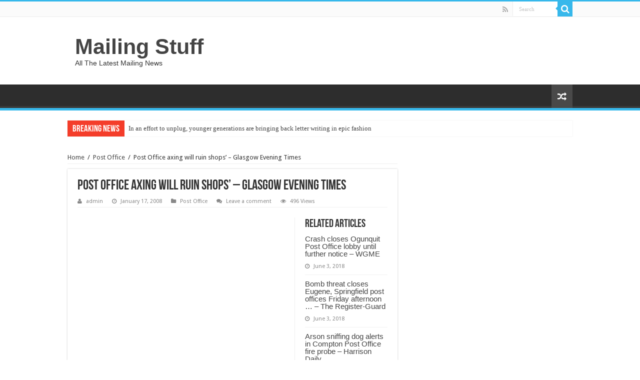

--- FILE ---
content_type: text/html; charset=UTF-8
request_url: https://mailing-stuff.com/post-office-axing-will-ruin-shops%E2%80%99-glasgow-evening-times/2085/
body_size: 8437
content:
<!DOCTYPE html>
<html lang="en-US" prefix="og: http://ogp.me/ns#">
<head>
<meta charset="UTF-8" />
<link rel="profile" href="http://gmpg.org/xfn/11" />
<link rel="pingback" href="https://mailing-stuff.com/xmlrpc.php" />
<!-- Global site tag (gtag.js) - Google Analytics -->
<script async src="https://www.googletagmanager.com/gtag/js?id=UA-151732821-1"></script>
<script>
  window.dataLayer = window.dataLayer || [];
  function gtag(){dataLayer.push(arguments);}
  gtag('js', new Date());

  gtag('config', 'UA-151732821-1');
</script>
<title>Post Office axing will ruin shops’ &#8211; Glasgow Evening Times &#8211; Mailing Stuff</title>
<meta property="og:title" content="Post Office axing will ruin shops’ &#8211; Glasgow Evening Times - Mailing Stuff"/>
<meta property="og:type" content="article"/>
<meta property="og:description" content="Post Office axing will ruin shops’Glasgow Evening Times,&nbsp;UK&nbsp;-2 hours agoby Caroline Wilson"/>
<meta property="og:url" content="https://mailing-stuff.com/post-office-axing-will-ruin-shops%e2%80%99-glasgow-evening-times/2085/"/>
<meta property="og:site_name" content="Mailing Stuff"/>
<meta name='robots' content='max-image-preview:large' />
<link rel='dns-prefetch' href='//fonts.googleapis.com' />
<link rel='dns-prefetch' href='//s.w.org' />
<link rel="alternate" type="application/rss+xml" title="Mailing Stuff &raquo; Feed" href="https://mailing-stuff.com/feed/" />
<link rel="alternate" type="application/rss+xml" title="Mailing Stuff &raquo; Comments Feed" href="https://mailing-stuff.com/comments/feed/" />
<link rel="alternate" type="application/rss+xml" title="Mailing Stuff &raquo; Post Office axing will ruin shops’ &#8211; Glasgow Evening Times Comments Feed" href="https://mailing-stuff.com/post-office-axing-will-ruin-shops%e2%80%99-glasgow-evening-times/2085/feed/" />
		<script type="text/javascript">
			window._wpemojiSettings = {"baseUrl":"https:\/\/s.w.org\/images\/core\/emoji\/13.1.0\/72x72\/","ext":".png","svgUrl":"https:\/\/s.w.org\/images\/core\/emoji\/13.1.0\/svg\/","svgExt":".svg","source":{"concatemoji":"https:\/\/mailing-stuff.com\/wp-includes\/js\/wp-emoji-release.min.js"}};
			!function(e,a,t){var n,r,o,i=a.createElement("canvas"),p=i.getContext&&i.getContext("2d");function s(e,t){var a=String.fromCharCode;p.clearRect(0,0,i.width,i.height),p.fillText(a.apply(this,e),0,0);e=i.toDataURL();return p.clearRect(0,0,i.width,i.height),p.fillText(a.apply(this,t),0,0),e===i.toDataURL()}function c(e){var t=a.createElement("script");t.src=e,t.defer=t.type="text/javascript",a.getElementsByTagName("head")[0].appendChild(t)}for(o=Array("flag","emoji"),t.supports={everything:!0,everythingExceptFlag:!0},r=0;r<o.length;r++)t.supports[o[r]]=function(e){if(!p||!p.fillText)return!1;switch(p.textBaseline="top",p.font="600 32px Arial",e){case"flag":return s([127987,65039,8205,9895,65039],[127987,65039,8203,9895,65039])?!1:!s([55356,56826,55356,56819],[55356,56826,8203,55356,56819])&&!s([55356,57332,56128,56423,56128,56418,56128,56421,56128,56430,56128,56423,56128,56447],[55356,57332,8203,56128,56423,8203,56128,56418,8203,56128,56421,8203,56128,56430,8203,56128,56423,8203,56128,56447]);case"emoji":return!s([10084,65039,8205,55357,56613],[10084,65039,8203,55357,56613])}return!1}(o[r]),t.supports.everything=t.supports.everything&&t.supports[o[r]],"flag"!==o[r]&&(t.supports.everythingExceptFlag=t.supports.everythingExceptFlag&&t.supports[o[r]]);t.supports.everythingExceptFlag=t.supports.everythingExceptFlag&&!t.supports.flag,t.DOMReady=!1,t.readyCallback=function(){t.DOMReady=!0},t.supports.everything||(n=function(){t.readyCallback()},a.addEventListener?(a.addEventListener("DOMContentLoaded",n,!1),e.addEventListener("load",n,!1)):(e.attachEvent("onload",n),a.attachEvent("onreadystatechange",function(){"complete"===a.readyState&&t.readyCallback()})),(n=t.source||{}).concatemoji?c(n.concatemoji):n.wpemoji&&n.twemoji&&(c(n.twemoji),c(n.wpemoji)))}(window,document,window._wpemojiSettings);
		</script>
		<style type="text/css">
img.wp-smiley,
img.emoji {
	display: inline !important;
	border: none !important;
	box-shadow: none !important;
	height: 1em !important;
	width: 1em !important;
	margin: 0 .07em !important;
	vertical-align: -0.1em !important;
	background: none !important;
	padding: 0 !important;
}
</style>
	<link rel='stylesheet' id='wp-block-library-css'  href='https://mailing-stuff.com/wp-includes/css/dist/block-library/style.min.css' type='text/css' media='all' />
<link rel='stylesheet' id='wp_automatic_gallery_style-css'  href='https://mailing-stuff.com/wp-content/plugins/wp-automaticHIDDEN/css/wp-automatic.css' type='text/css' media='all' />
<link rel='stylesheet' id='tie-style-css'  href='https://mailing-stuff.com/wp-content/themes/sahifa/style.css' type='text/css' media='all' />
<link rel='stylesheet' id='tie-ilightbox-skin-css'  href='https://mailing-stuff.com/wp-content/themes/sahifa/css/ilightbox/dark-skin/skin.css' type='text/css' media='all' />
<link rel='stylesheet' id='Droid+Sans-css'  href='https://fonts.googleapis.com/css?family=Droid+Sans%3Aregular%2C700' type='text/css' media='all' />
<script type='text/javascript' src='https://mailing-stuff.com/wp-includes/js/jquery/jquery.min.js' id='jquery-core-js'></script>
<script type='text/javascript' src='https://mailing-stuff.com/wp-includes/js/jquery/jquery-migrate.min.js' id='jquery-migrate-js'></script>
<script type='text/javascript' src='https://mailing-stuff.com/wp-content/plugins/wp-automaticHIDDEN/js/main-front.js' id='wp_automatic_gallery-js'></script>
<link rel="https://api.w.org/" href="https://mailing-stuff.com/wp-json/" /><link rel="alternate" type="application/json" href="https://mailing-stuff.com/wp-json/wp/v2/posts/2085" /><link rel="EditURI" type="application/rsd+xml" title="RSD" href="https://mailing-stuff.com/xmlrpc.php?rsd" />
<link rel="wlwmanifest" type="application/wlwmanifest+xml" href="https://mailing-stuff.com/wp-includes/wlwmanifest.xml" /> 
<meta name="generator" content="WordPress 5.8.12" />
<link rel='shortlink' href='https://mailing-stuff.com/?p=2085' />
<link rel="alternate" type="application/json+oembed" href="https://mailing-stuff.com/wp-json/oembed/1.0/embed?url=https%3A%2F%2Fmailing-stuff.com%2Fpost-office-axing-will-ruin-shops%25e2%2580%2599-glasgow-evening-times%2F2085%2F" />
<link rel="alternate" type="text/xml+oembed" href="https://mailing-stuff.com/wp-json/oembed/1.0/embed?url=https%3A%2F%2Fmailing-stuff.com%2Fpost-office-axing-will-ruin-shops%25e2%2580%2599-glasgow-evening-times%2F2085%2F&#038;format=xml" />
<link rel="shortcut icon" href="https://mailing-stuff.com/wp-content/themes/sahifa/favicon.ico" title="Favicon" />	
<!--[if IE]>
<script type="text/javascript">jQuery(document).ready(function (){ jQuery(".menu-item").has("ul").children("a").attr("aria-haspopup", "true");});</script>
<![endif]-->	
<!--[if lt IE 9]>
<script src="https://mailing-stuff.com/wp-content/themes/sahifa/js/html5.js"></script>
<script src="https://mailing-stuff.com/wp-content/themes/sahifa/js/selectivizr-min.js"></script>
<![endif]-->
<!--[if IE 9]>
<link rel="stylesheet" type="text/css" media="all" href="https://mailing-stuff.com/wp-content/themes/sahifa/css/ie9.css" />
<![endif]-->
<!--[if IE 8]>
<link rel="stylesheet" type="text/css" media="all" href="https://mailing-stuff.com/wp-content/themes/sahifa/css/ie8.css" />
<![endif]-->
<!--[if IE 7]>
<link rel="stylesheet" type="text/css" media="all" href="https://mailing-stuff.com/wp-content/themes/sahifa/css/ie7.css" />
<![endif]-->


<meta name="viewport" content="width=device-width, initial-scale=1.0" />



<style type="text/css" media="screen"> 

#main-nav,
.cat-box-content,
#sidebar .widget-container,
.post-listing,
#commentform {
	border-bottom-color: #37b8eb;
}
	
.search-block .search-button,
#topcontrol,
#main-nav ul li.current-menu-item a,
#main-nav ul li.current-menu-item a:hover,
#main-nav ul li.current_page_parent a,
#main-nav ul li.current_page_parent a:hover,
#main-nav ul li.current-menu-parent a,
#main-nav ul li.current-menu-parent a:hover,
#main-nav ul li.current-page-ancestor a,
#main-nav ul li.current-page-ancestor a:hover,
.pagination span.current,
.share-post span.share-text,
.flex-control-paging li a.flex-active,
.ei-slider-thumbs li.ei-slider-element,
.review-percentage .review-item span span,
.review-final-score,
.button,
a.button,
a.more-link,
#main-content input[type="submit"],
.form-submit #submit,
#login-form .login-button,
.widget-feedburner .feedburner-subscribe,
input[type="submit"],
#buddypress button,
#buddypress a.button,
#buddypress input[type=submit],
#buddypress input[type=reset],
#buddypress ul.button-nav li a,
#buddypress div.generic-button a,
#buddypress .comment-reply-link,
#buddypress div.item-list-tabs ul li a span,
#buddypress div.item-list-tabs ul li.selected a,
#buddypress div.item-list-tabs ul li.current a,
#buddypress #members-directory-form div.item-list-tabs ul li.selected span,
#members-list-options a.selected,
#groups-list-options a.selected,
body.dark-skin #buddypress div.item-list-tabs ul li a span,
body.dark-skin #buddypress div.item-list-tabs ul li.selected a,
body.dark-skin #buddypress div.item-list-tabs ul li.current a,
body.dark-skin #members-list-options a.selected,
body.dark-skin #groups-list-options a.selected,
.search-block-large .search-button,
#featured-posts .flex-next:hover,
#featured-posts .flex-prev:hover,
a.tie-cart span.shooping-count,
.woocommerce span.onsale,
.woocommerce-page span.onsale ,
.woocommerce .widget_price_filter .ui-slider .ui-slider-handle,
.woocommerce-page .widget_price_filter .ui-slider .ui-slider-handle,
#check-also-close,
a.post-slideshow-next,
a.post-slideshow-prev,
.widget_price_filter .ui-slider .ui-slider-handle,
.quantity .minus:hover,
.quantity .plus:hover,
.mejs-container .mejs-controls .mejs-time-rail .mejs-time-current,
#reading-position-indicator  {
	background-color:#37b8eb;
}

::-webkit-scrollbar-thumb{
	background-color:#37b8eb !important;
}
	
#theme-footer,
#theme-header,
.top-nav ul li.current-menu-item:before,
#main-nav .menu-sub-content ,
#main-nav ul ul,
#check-also-box { 
	border-top-color: #37b8eb;
}
	
.search-block:after {
	border-right-color:#37b8eb;
}

body.rtl .search-block:after {
	border-left-color:#37b8eb;
}

#main-nav ul > li.menu-item-has-children:hover > a:after,
#main-nav ul > li.mega-menu:hover > a:after {
	border-color:transparent transparent #37b8eb;
}
	
.widget.timeline-posts li a:hover,
.widget.timeline-posts li a:hover span.tie-date {
	color: #37b8eb;
}

.widget.timeline-posts li a:hover span.tie-date:before {
	background: #37b8eb;
	border-color: #37b8eb;
}

#order_review,
#order_review_heading {
	border-color: #37b8eb;
}

	
body {
	background-image : url(https://mailing-stuff.com/wp-content/themes/sahifa/images/patterns/body-bg1.png);
	background-position: top center;
}

</style> 

		<script type="text/javascript">
			/* <![CDATA[ */
				var sf_position = '0';
				var sf_templates = "<a href=\"{search_url_escaped}\">View All Results<\/a>";
				var sf_input = '.search-live';
				jQuery(document).ready(function(){
					jQuery(sf_input).ajaxyLiveSearch({"expand":false,"searchUrl":"https:\/\/mailing-stuff.com\/?s=%s","text":"Search","delay":500,"iwidth":180,"width":315,"ajaxUrl":"https:\/\/mailing-stuff.com\/wp-admin\/admin-ajax.php","rtl":0});
					jQuery(".live-search_ajaxy-selective-input").keyup(function() {
						var width = jQuery(this).val().length * 8;
						if(width < 50) {
							width = 50;
						}
						jQuery(this).width(width);
					});
					jQuery(".live-search_ajaxy-selective-search").click(function() {
						jQuery(this).find(".live-search_ajaxy-selective-input").focus();
					});
					jQuery(".live-search_ajaxy-selective-close").click(function() {
						jQuery(this).parent().remove();
					});
				});
			/* ]]> */
		</script>
		</head>
<body id="top" class="post-template-default single single-post postid-2085 single-format-standard lazy-enabled">

<div class="wrapper-outer">

	<div class="background-cover"></div>

	<aside id="slide-out">
	
			<div class="search-mobile">
			<form method="get" id="searchform-mobile" action="https://mailing-stuff.com/">
				<button class="search-button" type="submit" value="Search"><i class="fa fa-search"></i></button>	
				<input type="text" id="s-mobile" name="s" title="Search" value="Search" onfocus="if (this.value == 'Search') {this.value = '';}" onblur="if (this.value == '') {this.value = 'Search';}"  />
			</form>
		</div><!-- .search-mobile /-->
		
			<div class="social-icons">
		<a class="ttip-none" title="Rss" href="https://mailing-stuff.com/feed/" target="_blank"><i class="fa fa-rss"></i></a>
			</div>

		
		<div id="mobile-menu" ></div>
	</aside><!-- #slide-out /-->

		<div id="wrapper" class="wide-layout">
		<div class="inner-wrapper">

		<header id="theme-header" class="theme-header">
						<div id="top-nav" class="top-nav">
				<div class="container">

								
				<div class="menu"></div>

						<div class="search-block">
						<form method="get" id="searchform-header" action="https://mailing-stuff.com/">
							<button class="search-button" type="submit" value="Search"><i class="fa fa-search"></i></button>	
							<input class="search-live" type="text" id="s-header" name="s" title="Search" value="Search" onfocus="if (this.value == 'Search') {this.value = '';}" onblur="if (this.value == '') {this.value = 'Search';}"  />
						</form>
					</div><!-- .search-block /-->
			<div class="social-icons">
		<a class="ttip-none" title="Rss" href="https://mailing-stuff.com/feed/" target="_blank"><i class="fa fa-rss"></i></a>
			</div>

		
	
				</div><!-- .container /-->
			</div><!-- .top-menu /-->
			
		<div class="header-content">
		
					<a id="slide-out-open" class="slide-out-open" href="#"><span></span></a>
				
			<div class="logo" style=" margin-top:15px; margin-bottom:15px;">
			<h2>				<a  href="https://mailing-stuff.com/">Mailing Stuff</a>
				<span>All The Latest Mailing News</span>
							</h2>			</div><!-- .logo /-->
						<div class="clear"></div>
			
		</div>	
													<nav id="main-nav" class="fixed-enabled">
				<div class="container">
				
				
															<a href="https://mailing-stuff.com/?tierand=1" class="random-article ttip" title="Random Article"><i class="fa fa-random"></i></a>
					
					
				</div>
			</nav><!-- .main-nav /-->
					</header><!-- #header /-->
	
		
	<div class="clear"></div>
	<div id="breaking-news" class="breaking-news">
		<span class="breaking-news-title"><i class="fa fa-bolt"></i> <span>Breaking News</span></span>
		
					<ul>
					<li><a href="https://mailing-stuff.com/in-an-effort-to-unplug-younger-generations-are-bringing-back-letter-writing-in-epic-fashion/375925/" title="In an effort to unplug, younger generations are bringing back letter writing in epic fashion">In an effort to unplug, younger generations are bringing back letter writing in epic fashion</a></li>
					<li><a href="https://mailing-stuff.com/liam-keens-video-update-as-wolves-prepare-to-take-on-newcastle-shropshire-star/375922/" title="Liam Keen&#039;s video update as Wolves prepare to take on Newcastle | Shropshire Star">Liam Keen&#039;s video update as Wolves prepare to take on Newcastle | Shropshire Star</a></li>
					<li><a href="https://mailing-stuff.com/royal-tensions-resurface-as-william-and-kate-prepare-for-possible-meghan-and-harry-homecoming/375919/" title="Royal Tensions Resurface as William and Kate Prepare for Possible Meghan and Harry Homecoming">Royal Tensions Resurface as William and Kate Prepare for Possible Meghan and Harry Homecoming</a></li>
					<li><a href="https://mailing-stuff.com/royal-mail-launches-investigation-after-undelivered-letters-found-along-ballymena-river-walk/375916/" title="Royal Mail launches investigation after undelivered letters found along Ballymena river walk">Royal Mail launches investigation after undelivered letters found along Ballymena river walk</a></li>
					<li><a href="https://mailing-stuff.com/who-is-nancy-mace-congresswoman-accuses-ex-fiance-patrick-bryant-of-submitting-fictitious-documents-triggering-ethics-review/375913/" title="Who is Nancy Mace? Congresswoman Accuses Ex-Fiance Patrick Bryant of Submitting &#8216;Fictitious Documents&#8217; Triggering Ethics Review">Who is Nancy Mace? Congresswoman Accuses Ex-Fiance Patrick Bryant of Submitting &#8216;Fictitious Documents&#8217; Triggering Ethics Review</a></li>
					<li><a href="https://mailing-stuff.com/andrews-last-ride-member-of-public-hurls-abuse-as-shamed-royal-mounts-horse-in-windsor-while-preparations-step-up-for-his-move-from-royal-lodge/375910/" title="Andrew&#8217;s last ride? Member of public hurls abuse as shamed royal mounts horse in Windsor while preparations step up for his move from Royal Lodge">Andrew&#8217;s last ride? Member of public hurls abuse as shamed royal mounts horse in Windsor while preparations step up for his move from Royal Lodge</a></li>
					<li><a href="https://mailing-stuff.com/the-cheeky-moment-kate-middleton-broke-a-royal-rule-by-giving-prince-william-a-playful-love-tap-how-the-flirty-dare-showed-the-future-queen-is-no-royal-doormat/375907/" title="The cheeky moment Kate Middleton &#8216;broke a royal rule&#8217; by giving Prince William a playful &#8216;love tap&#8217; &#8211; how the &#8216;flirty dare&#8217; showed the future Queen &#8216;is no royal doormat&#8217;">The cheeky moment Kate Middleton &#8216;broke a royal rule&#8217; by giving Prince William a playful &#8216;love tap&#8217; &#8211; how the &#8216;flirty dare&#8217; showed the future Queen &#8216;is no royal doormat&#8217;</a></li>
					<li><a href="https://mailing-stuff.com/met-office-verdict-on-beast-from-the-east-as-maps-show-600-miles-of-snow-possible/375904/" title="Met Office verdict on Beast from the East as maps show 600 miles of snow possible">Met Office verdict on Beast from the East as maps show 600 miles of snow possible</a></li>
					<li><a href="https://mailing-stuff.com/gwr-takes-over-former-royal-mail-building-as-part-of-major-plymouth-investment/375901/" title="GWR takes over former Royal Mail building as part of major Plymouth investment">GWR takes over former Royal Mail building as part of major Plymouth investment</a></li>
					<li><a href="https://mailing-stuff.com/nick-smith-mp-on-postal-deliver-around-blaenau-gwent/375898/" title="Nick Smith MP on postal deliver around Blaenau Gwent">Nick Smith MP on postal deliver around Blaenau Gwent</a></li>
					</ul>
					
		
		<script type="text/javascript">
			jQuery(document).ready(function(){
								jQuery('#breaking-news ul').innerFade({animationType: 'fade', speed: 750 , timeout: 3500});
							});
					</script>
	</div> <!-- .breaking-news -->
	
	
	
	<div id="main-content" class="container">
	
	
	
	
	
	<div class="content">

		
		<div xmlns:v="http://rdf.data-vocabulary.org/#"  id="crumbs"><span typeof="v:Breadcrumb"><a rel="v:url" property="v:title" class="crumbs-home" href="https://mailing-stuff.com">Home</a></span> <span class="delimiter">/</span> <span typeof="v:Breadcrumb"><a rel="v:url" property="v:title" href="https://mailing-stuff.com/category/post-office/">Post Office</a></span> <span class="delimiter">/</span> <span class="current">Post Office axing will ruin shops’ &#8211; Glasgow Evening Times</span></div>
		

		
		<article class="post-listing post-2085 post type-post status-publish format-standard hentry category-post-office" id="the-post">
			
			<div class="post-inner">

							<h1 class="name post-title entry-title" itemprop="itemReviewed" itemscope itemtype="http://schema.org/Thing"><span itemprop="name">Post Office axing will ruin shops’ &#8211; Glasgow Evening Times</span></h1>

						
<p class="post-meta">
		
	<span class="post-meta-author"><i class="fa fa-user"></i><a href="https://mailing-stuff.com/author/admin/" title="">admin </a></span>
	
		
	<span class="tie-date"><i class="fa fa-clock-o"></i>January 17, 2008</span>	
	<span class="post-cats"><i class="fa fa-folder"></i><a href="https://mailing-stuff.com/category/post-office/" rel="category tag">Post Office</a></span>
	
	<span class="post-comments"><i class="fa fa-comments"></i><a href="https://mailing-stuff.com/post-office-axing-will-ruin-shops%e2%80%99-glasgow-evening-times/2085/#respond">Leave a comment</a></span>
<span class="post-views"><i class="fa fa-eye"></i>496 Views</span> </p>
<div class="clear"></div>
			
				<div class="entry">
					
						<section id="related_posts">
		<div class="block-head">
			<h3>Related Articles</h3><div class="stripe-line"></div>
		</div>
		<div class="post-listing">
						<div class="related-item">
							
				<h3><a href="https://mailing-stuff.com/crash-closes-ogunquit-post-office-lobby-until-further-notice-wgme/242875/" rel="bookmark">Crash closes Ogunquit Post Office lobby until further notice &#8211; WGME</a></h3>
				<p class="post-meta"><span class="tie-date"><i class="fa fa-clock-o"></i>June 3, 2018</span></p>
			</div>
						<div class="related-item">
							
				<h3><a href="https://mailing-stuff.com/bomb-threat-closes-eugene-springfield-post-offices-friday-afternoon-the-register-guard/242866/" rel="bookmark">Bomb threat closes Eugene, Springfield post offices Friday afternoon &#8230; &#8211; The Register-Guard</a></h3>
				<p class="post-meta"><span class="tie-date"><i class="fa fa-clock-o"></i>June 3, 2018</span></p>
			</div>
						<div class="related-item">
							
				<h3><a href="https://mailing-stuff.com/arson-sniffing-dog-alerts-in-compton-post-office-fire-probe-harrison-daily/242867/" rel="bookmark">Arson sniffing dog alerts in Compton Post Office fire probe &#8211; Harrison Daily</a></h3>
				<p class="post-meta"><span class="tie-date"><i class="fa fa-clock-o"></i>June 3, 2018</span></p>
			</div>
						<div class="clear"></div>
		</div>
	</section>
	
					<p><font style="font-size:85%;font-family:arial,sans-serif"></p>
<table border=0 width= valign=top cellpadding=2 cellspacing=7 style="font-size:100%;font-family:arial,sans-serif">
<tr>
<td valign=top class=j></p>
<div style="padding-top:0.8em;"><img alt="" height="1" width="1"></div>
<div class=lh><a href="http://news.google.com/news/url?sa=T&#038;ct=us/4-0&#038;fd=R&#038;url=http://www.eveningtimes.co.uk/news/display.var.1971694.0.post_office_axing_will_ruin_shops.php&#038;cid=0&#038;ei=SFaPR_jTBIquygSQs8zuCA"><b>Post Office</b> axing will ruin shops’</a><br /><font size=-1><font color=#6f6f6f>Glasgow Evening Times,&nbsp;UK&nbsp;&#8211;</font><nobr>2 hours ago</nobr></font><br /><font size=-1>by Caroline Wilson CLOSING a <b>post office</b> in one of Glasgow&#39;s most deprived areas will have a devastating  effect on the community, a councillor warned today. <b>&#8230;</b></font></div>
</td>
</tr>
</table>
<p></font></p>
<p><b>More:</b> <a target='_blank' href='http://news.google.com/news/url?sa=T&#038;ct=us/4-0&#038;fd=R&#038;url=http://www.eveningtimes.co.uk/news/display.var.1971694.0.post_office_axing_will_ruin_shops.php&#038;cid=0&#038;ei=SFaPR_jTBIquygSQs8zuCA'> continued here </a></p>
					
									</div><!-- .entry /-->
								<span style="display:none" class="updated">2008-01-17</span>
								<div style="display:none" class="vcard author" itemprop="author" itemscope itemtype="http://schema.org/Person"><strong class="fn" itemprop="name"><a href="https://mailing-stuff.com/author/admin/" title="Posts by admin" rel="author">admin</a></strong></div>
				
				<div class="share-post">
	<span class="share-text">Share</span>
	
		<ul class="flat-social">	
			<li><a href="http://www.facebook.com/sharer.php?u=https://mailing-stuff.com/?p=2085" class="social-facebook" rel="external" target="_blank"><i class="fa fa-facebook"></i> <span>Facebook</span></a></li>
		
			<li><a href="https://twitter.com/intent/tweet?text=Post+Office+axing+will+ruin+shops%E2%80%99+%E2%80%93+Glasgow+Evening+Times&url=https://mailing-stuff.com/?p=2085" class="social-twitter" rel="external" target="_blank"><i class="fa fa-twitter"></i> <span>Twitter</span></a></li>
				<li><a href="https://plusone.google.com/_/+1/confirm?hl=en&amp;url=https://mailing-stuff.com/?p=2085&amp;name=Post+Office+axing+will+ruin+shops%E2%80%99+%E2%80%93+Glasgow+Evening+Times" class="social-google-plus" rel="external" target="_blank"><i class="fa fa-google-plus"></i> <span>Google +</span></a></li>
				<li><a href="http://www.stumbleupon.com/submit?url=https://mailing-stuff.com/?p=2085&title=Post+Office+axing+will+ruin+shops%E2%80%99+%E2%80%93+Glasgow+Evening+Times" class="social-stumble" rel="external" target="_blank"><i class="fa fa-stumbleupon"></i> <span>Stumbleupon</span></a></li>
				<li><a href="http://www.linkedin.com/shareArticle?mini=true&url=https://mailing-stuff.com/?p=2085&title=Post+Office+axing+will+ruin+shops%E2%80%99+%E2%80%93+Glasgow+Evening+Times" class="social-linkedin" rel="external" target="_blank"><i class="fa fa-linkedin"></i> <span>LinkedIn</span></a></li>
				<li><a href="http://pinterest.com/pin/create/button/?url=https://mailing-stuff.com/?p=2085&amp;description=Post+Office+axing+will+ruin+shops%E2%80%99+%E2%80%93+Glasgow+Evening+Times&amp;media=" class="social-pinterest" rel="external" target="_blank"><i class="fa fa-pinterest"></i> <span>Pinterest</span></a></li>
		</ul>
		<div class="clear"></div>
</div> <!-- .share-post -->				<div class="clear"></div>
			</div><!-- .post-inner -->
		</article><!-- .post-listing -->
		

		
				<section id="author-box">
			<div class="block-head">
				<h3>About admin </h3><div class="stripe-line"></div>
			</div>
			<div class="post-listing">
				<div class="author-bio">
	<div class="author-avatar">
		<img alt='' src='https://secure.gravatar.com/avatar/073095cb8ff10985e77ec2f482075f7e?s=90&#038;d=mm&#038;r=g' srcset='https://secure.gravatar.com/avatar/073095cb8ff10985e77ec2f482075f7e?s=180&#038;d=mm&#038;r=g 2x' class='avatar avatar-90 photo' height='90' width='90' loading='lazy'/>	</div><!-- #author-avatar -->
			<div class="author-description">
								</div><!-- #author-description -->
			<div class="author-social flat-social">
																																</div>
		<div class="clear"></div>
</div>
				</div>
		</section><!-- #author-box -->
		

				<div class="post-navigation">
			<div class="post-previous"><a href="https://mailing-stuff.com/post-office-is-saved-from-axe-barrhead-news/2081/" rel="prev"><span>Previous</span> Post office is saved from axe &#8211; Barrhead News</a></div>
			<div class="post-next"><a href="https://mailing-stuff.com/ebay-may-announce-fee-change-next-week-experts-worried-silicon-alley-insider/2094/" rel="next"><span>Next</span> eBay May Announce Fee Change Next Week, Experts Worried &#8211; Silicon Alley Insider</a></div>
		</div><!-- .post-navigation -->
		
		
			
	<section id="check-also-box" class="post-listing check-also-right">
		<a href="#" id="check-also-close"><i class="fa fa-close"></i></a>

		<div class="block-head">
			<h3>Check Also</h3>
		</div>

				<div class="check-also-post">
						
			<h2 class="post-title"><a href="https://mailing-stuff.com/police-investigate-bomb-threats-phoned-in-against-post-offices-in-kval/242864/" rel="bookmark">Police investigate bomb threats phoned in against Post Offices in &#8230; &#8211; KVAL</a></h2>
			<p>KVAL Police investigate bomb threats phoned in against Post Offices in &#8230;KVALSPRINGFIELD, Ore. &#8211; Police &hellip;</p>
		</div>
			</section>
			
			
	
		
				
<div id="comments">


<div class="clear"></div>
	<div id="respond" class="comment-respond">
		<h3 id="reply-title" class="comment-reply-title">Leave a Reply <small><a rel="nofollow" id="cancel-comment-reply-link" href="/post-office-axing-will-ruin-shops%E2%80%99-glasgow-evening-times/2085/#respond" style="display:none;">Cancel reply</a></small></h3><form action="https://mailing-stuff.com/wp-comments-post.php" method="post" id="commentform" class="comment-form" novalidate><p class="comment-notes"><span id="email-notes">Your email address will not be published.</span> Required fields are marked <span class="required">*</span></p><p class="comment-form-comment"><label for="comment">Comment</label> <textarea id="comment" name="comment" cols="45" rows="8" maxlength="65525" required="required"></textarea></p><p class="comment-form-author"><label for="author">Name <span class="required">*</span></label> <input id="author" name="author" type="text" value="" size="30" maxlength="245" required='required' /></p>
<p class="comment-form-email"><label for="email">Email <span class="required">*</span></label> <input id="email" name="email" type="email" value="" size="30" maxlength="100" aria-describedby="email-notes" required='required' /></p>
<p class="comment-form-url"><label for="url">Website</label> <input id="url" name="url" type="url" value="" size="30" maxlength="200" /></p>
<p class="comment-form-cookies-consent"><input id="wp-comment-cookies-consent" name="wp-comment-cookies-consent" type="checkbox" value="yes" /> <label for="wp-comment-cookies-consent">Save my name, email, and website in this browser for the next time I comment.</label></p>
<p class="form-submit"><input name="submit" type="submit" id="submit" class="submit" value="Post Comment" /> <input type='hidden' name='comment_post_ID' value='2085' id='comment_post_ID' />
<input type='hidden' name='comment_parent' id='comment_parent' value='0' />
</p></form>	</div><!-- #respond -->
	

</div><!-- #comments -->

	</div><!-- .content -->
<aside id="sidebar">
	<div class="theiaStickySidebar">
	</div><!-- .theiaStickySidebar /-->
</aside><!-- #sidebar /-->	<div class="clear"></div>
</div><!-- .container /-->

<footer id="theme-footer">
	<div id="footer-widget-area" class="footer-3c">

	
	

	
		
	</div><!-- #footer-widget-area -->
	<div class="clear"></div>
</footer><!-- .Footer /-->
				
<div class="clear"></div>
<div class="footer-bottom">
	<div class="container">
		<div class="alignright">
					</div>
				<div class="social-icons">
		<a class="ttip-none" title="Rss" href="https://mailing-stuff.com/feed/" target="_blank"><i class="fa fa-rss"></i></a>
			</div>

		
		<div class="alignleft">
			© Copyright 2026, All Rights Reserved		</div>
		<div class="clear"></div>
	</div><!-- .Container -->
</div><!-- .Footer bottom -->

</div><!-- .inner-Wrapper -->
</div><!-- #Wrapper -->
</div><!-- .Wrapper-outer -->
	<div id="topcontrol" class="fa fa-angle-up" title="Scroll To Top"></div>
<div id="fb-root"></div>
<script type='text/javascript' id='tie-scripts-js-extra'>
/* <![CDATA[ */
var tie = {"mobile_menu_active":"true","mobile_menu_top":"","lightbox_all":"true","lightbox_gallery":"true","woocommerce_lightbox":"","lightbox_skin":"dark","lightbox_thumb":"vertical","lightbox_arrows":"","sticky_sidebar":"1","is_singular":"1","SmothScroll":"true","reading_indicator":"","lang_no_results":"No Results","lang_results_found":"Results Found"};
/* ]]> */
</script>
<script type='text/javascript' src='https://mailing-stuff.com/wp-content/themes/sahifa/js/tie-scripts.js' id='tie-scripts-js'></script>
<script type='text/javascript' src='https://mailing-stuff.com/wp-content/themes/sahifa/js/ilightbox.packed.js' id='tie-ilightbox-js'></script>
<script type='text/javascript' src='https://mailing-stuff.com/wp-includes/js/comment-reply.min.js' id='comment-reply-js'></script>
<script type='text/javascript' src='https://mailing-stuff.com/wp-includes/js/wp-embed.min.js' id='wp-embed-js'></script>
<script type='text/javascript' src='https://mailing-stuff.com/wp-content/themes/sahifa/js/search.js' id='tie-search-js'></script>
</body>
</html>